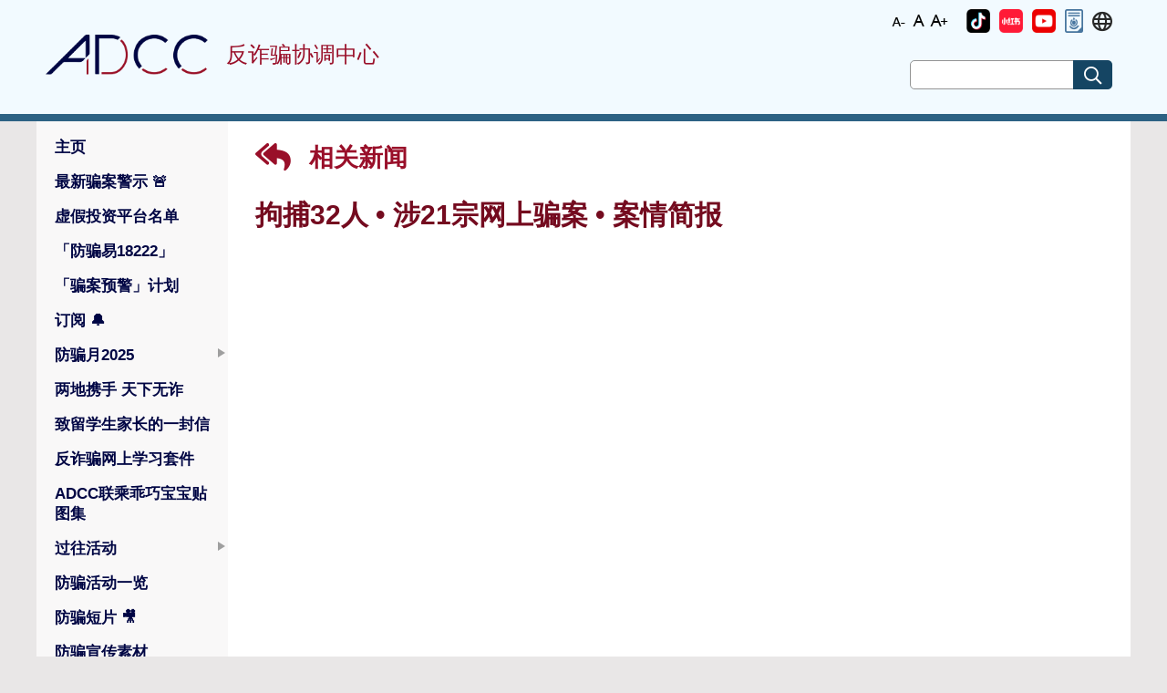

--- FILE ---
content_type: text/html; charset=UTF-8
request_url: https://www.adcc.gov.hk/zh-cn/news-detail/news-1455110618827046914.html
body_size: 21077
content:
<!DOCTYPE html>
<html xmlns="http://www.w3.org/1999/xhtml" xml:lang="zh-cn" lang="zh-cn">

<head id="headId">
  <title>拘捕32人 • 涉21宗网上骗案 • 案情简报 | 相关新闻 | 反诈骗协调中心 (ADCC)</title>
 <meta http-equiv="Content-Type" content="application/xml+xhtml; charset=UTF-8" />
 <meta charset="utf-8" />
 <meta http-equiv="X-UA-Compatible" content="IE=edge" />
 <meta name="viewport" content="user-scalable=yes, width=device-width, initial-scale=1.0, maximum-scale=2.0" />
 <meta name="apple-mobile-web-app-capable" content="yes" />

 <link rel="shortcut icon" type="image/png" href="/image/favicon.png" />
 <link rel="apple-touch-icon" href="/image/favicon.png" />
 <link rel="android-touch-icon" href="/image/favicon.png" />

 <link rel="stylesheet" type="text/css" href="/css/_vendor/fontawesome-all.min.css" />
 <link rel="stylesheet" type="text/css" href="/css/_vendor/bootstrap.min.css" />
 <link rel="stylesheet" type="text/css" href="/css/_vendor/jquery-ui.min.css" />
 <link rel="stylesheet" type="text/css" href="/css/_vendor/swiper.min.css" />
 <link rel="stylesheet" type="text/css" href="/css/_vendor/fullcalendar.min.css" />
 <link rel="stylesheet" type="text/css" href="/css/website.css" />

 <script type="text/javascript" src="/js/_vendor/jquery-3.5.0.min.js"></script>
 <script type="text/javascript" src="/js/_vendor/bootstrap.bundle.min.js"></script>
 <script type="text/javascript" src="/js/_vendor/jquery-ui.min.js"></script>
 <script type="text/javascript" src="/js/_vendor/jquery.rwdImageMaps.min.js"></script>
 <script type="text/javascript" src="/js/_vendor/swiper.min.js"></script>
 <script type="text/javascript" src="/js/_vendor/fullcalendar.min.js"></script>
 <script type="text/javascript" src="/js/_vendor/moment-with-locales.min.js"></script>
 <script type="text/javascript" src="/js/_vendor/vue.js"></script>
 <script>Vue.config.productionTip = false</script>
 <script type="text/javascript" src="/js/_vendor/vue-router.js"></script>

 <script type="text/javascript" src="/js/ax-function.js"></script>
  <meta name='title' content='拘捕32人 • 涉21宗网上骗案 • 案情简报 | 反诈骗协调中心(ADCC) | 香港警务处'>
  <meta name='description' content='拘捕32人 • 涉21宗网上骗案 • 案情简报 - 反诈骗协调中心(ADCC) - 香港警务处'>
  <meta name='keywords' content='拘捕32人 • 涉21宗网上骗案 • 案情简报 , 反诈骗协调中心(ADCC), 香港警务处'>
  <meta property='og:type' content='website'>
  <meta property='og:title' content='拘捕32人 • 涉21宗网上骗案 • 案情简报 | 反诈骗协调中心(ADCC) | 香港警务处'>
  <meta property='og:description' content='拘捕32人 • 涉21宗网上骗案 • 案情简报 - 反诈骗协调中心(ADCC) - 香港警务处'>
  <meta property='twitter:card' content='summary_large_image'>
  <meta property='twitter:title' content='拘捕32人 • 涉21宗网上骗案 • 案情简报 | 反诈骗协调中心(ADCC) | 香港警务处'>
  <meta property='twitter:description' content='拘捕32人 • 涉21宗网上骗案 • 案情简报 - 反诈骗协调中心(ADCC) - 香港警务处'>

</head>

<body ng-controller="bodyController" class="zh-hk main-body">
<a href="#homeLink" id="openMobileMenu" class="mobile-menu-trigger-label" onclick="$('#mobile-menu-trigger').click();" title="open or close mobile menu"></a>
  <input class="mobile-menu-trigger" type="checkbox" id="mobile-menu-trigger" name="mobile-menu-trigger"/>
  <div class="body-div">
    <div class="_header-container"  id="header-container">
      <div class="_trm">
        <div class="_inner">
          <a class="_search" href="javascript:void(0)" title="搜索网站" tabindex="0" role="button"><em class="far fa-search"></em></a>
          <div class="_aaa">
            <ul>
              <li class="_aaa-s">
                <a href="javascript:void(0)" title="字体小">
                  <img src="/image/font_s.png" alt="字体小"/>
                </a>
              </li>
              <li class="_aaa-m">
                <a href="javascript:void(0)" title="字体中">
                  <img src="/image/font_m.png" alt="字体中"/>
                </a>
              </li>
              <li class="_aaa-l">
                <a href="javascript:void(0)" title="字体大">
                  <img src="/image/font_l.png" alt="字体大"/>
                </a>
              </li>
            </ul>
          </div>
<!--          <a class="_zh-cn" href="javascript:_changeLang('en-hk')">Eng</a>-->
<!--          <a class="_zh-hk" href="javascript:_changeLang('zh-hk')">繁體</a>-->

          <!-- 任意数量 icon 动态渲染 -->
          <div
                  class="_single-icon"
                  v-for="(iconName, index) in iconOrder"
                  :key="iconName"
                  :class="getIconClass(index)"
          >
            <a :href="getIconUrl(index)" target="_blank" tabindex="0" role="button">
              <img
                      class="_img"
                      :src="getIconSrc(index)"
                      :alt="getIconText(index)"
                      :title="getIconText(index)"
              >
            </a>
          </div>


          <div class="_lang">
            <ul class="_icon">
              <li><a href="javascript:void(0)" onclick="$('#langMenu').toggle()" title="语言"><em title="语言" class="far fa-globe"></em></a>
                <ul id="langMenu">
                  <li><a class="_en-hk" href="javascript:_changeLang('en-hk')" tabindex="0" role="button">Eng</a></li>
                  <li><a class="_zh-hk" href="javascript:_changeLang('zh-hk')" tabindex="0" role="button">繁體</a></li>
                </ul>
              </li>
            </ul>
          </div>
        </div>
      </div>
      <div class="_header">
        <div class="logo">
          <a href="javascript:homeMethod()" title="反诈骗协调中心">
            <img src="/image/logo.png" alt="反诈骗协调中心" />
          </a>
        </div>
        <div class="_title">反诈骗协调中心</div>
        <div class="_search-bar" role="search">
          <label for="searchWebsiteAtHeader">搜索网站</label>
          <input class="_input-text" type="text" id="searchWebsiteAtHeader" name="searchText" />
          <button class="_button" title="搜索网站"><em class="far fa-search"></em></button>
        </div>
      </div>
    </div>
    <script>
      function homeMethod() {
        window.location.href=window.location.protocol+"//"+window.location.host+'/zh-cn/home.html';
      }
      new Vue({
        el: '#header-container',
        data: {
          icons: {},          // 动态存储所有图标数据
          iconOrder: [],      // 控制图标显示顺序
          languageType: 'zh-cn'
        },
        components: {},
        methods: {
          getIconClass: function(index) {
            if (this.iconOrder.length > index) {
              const iconName = this.iconOrder[index];
              // 根据图标名称生成CSS类名
              const className = '_' + iconName.toLowerCase().replace(/\s+/g, '-');
              return className;
            }
            return '';
          },
          getIconText: function(index) {
            if (this.iconOrder.length > index) {
              const iconName = this.iconOrder[index];
              const iconData = this.icons[iconName];
              return iconData ? (iconData.name || iconName) : '';
            }
            return '';
          },
          getIconUrl: function(index) {
            if (this.iconOrder.length > index) {
              const iconName = this.iconOrder[index];
              const iconData = this.icons[iconName];
              return iconData && iconData.publishUrl ? iconData.publishUrl : '#';
            }
            return '#';
          },
          getIconSrc: function(index) {
            if (this.iconOrder.length > index) {
              const iconName = this.iconOrder[index];
              const iconData = this.icons[iconName];
              if (iconData && iconData.fileName) {
                const baseUrl = '/' + this.languageType + '/image/';
                return baseUrl + iconData.fileName;
              }
            }
            return '';
          }
        },
        mounted: function () {
        },
        created: function () {
          $.ajaxSettings.async = false;
          $.getJSON(
                  '/data/homeImageIcon.json',
                  function (_data) {
                    var data = _data.homeImageIcon;
                    data.forEach(e => {
                      if (e.type === 'Schi') {
                        // 动态添加图标数据到icons对象中
                        this.icons[e.name] = e;
                        // 按顺序记录图标名称
                        this.iconOrder.push(e.name);
                      }
                    });
                  }.bind(this)
          );
        },
      })
    </script>

<div class="_content-container" role="main">
  <div class="_content">
<div class="_main-menu" id="main-menu">
    <div class="_header">
        <label class="icon-menu" tabindex="0" role="button"><em class="far fa-bars"></em>Expand Mobile Menu</label>
        <label class="icon-close" tabindex="0" role="button"><em class="far fa-times"></em>Collapse Mobile Menu</label>
    </div>
    <div class="_content" role="navigaton">
        <a href="#openMobileMenu" id="closeMobileMenu" class="mobile-menu-trigger-label" onclick="$('#mobile-menu-trigger').click();" title="open or close mobile menu"></a>
        <ul>
                        <li id="menu-home">
                    <a href="javascript:_menuAction('home')" id="homeLink" tabindex="0" role="button">主页</a>
            </li>
            <li id="menu-alerts">
                    <a href="javascript:_menuAction('alerts')"  tabindex="0" role="button">最新骗案警示<span> &#x1F6A8;</span></a>
            </li>
            <li id="menu-虛假投資平台名單-(chinese-version-only)">
                    <a href="javascript:_menuAction('虛假投資平台名單-(chinese-version-only)')"  tabindex="0" role="button">虚假投资平台名单</a>
            </li>
            <li id="menu-contact-us">
                    <a href="javascript:_menuAction('contact-us')"  tabindex="0" role="button">「防骗易18222」</a>
            </li>
            <li id="menu-anti-deception-coordination-centre-to-enhance-scam-intervention-through-sms-communications">
                    <a href="javascript:_menuAction('anti-deception-coordination-centre-to-enhance-scam-intervention-through-sms-communications')"  tabindex="0" role="button">「骗案预警」计划</a>
            </li>
            <li id="menu-subscribe">
                    <a href="javascript:_menuAction('subscribe')"  tabindex="0" role="button">订阅 <span> &#x1F514;</span></a>
            </li>
            <li id="menu-anti-deception-month-2025" class="_has-child" >
                    <a href="javascript:void(0)">防骗月2025</a>
                    <ul>
                            <li id="menu--introduction-&-the-little-grape-&-quby-themed-promotional-truck">
                                <a href="javascript:_menuAction('-introduction-&-the-little-grape-&-quby-themed-promotional-truck')" tabindex="0" role="button">简介及提子乖巧宝宝主题宣传车</a>
                            </li>
                            <li id="menu-university-anti-scam-series">
                                <a href="javascript:_menuAction('university-anti-scam-series')" tabindex="0" role="button">大学防骗系列</a>
                            </li>
                            <li id="menu-quby-anti-scam-campaign">
                                <a href="javascript:_menuAction('quby-anti-scam-campaign')" tabindex="0" role="button">乖巧宝宝反诈推广</a>
                            </li>
                    </ul>
            </li>
            <li id="menu-mainland-hong-kong-joint-anti-scam-initiative">
                    <a href="javascript:_menuAction('mainland-hong-kong-joint-anti-scam-initiative')"  tabindex="0" role="button">两地携手 天下无诈</a>
            </li>
            <li id="menu-騙洞大逃脫-(chinese-version-only)">
                    <a href="javascript:_menuAction('騙洞大逃脫-(chinese-version-only)')"  tabindex="0" role="button">致留学生家长的一封信</a>
            </li>
            <li id="menu-anti-scam-online-learning-package">
                    <a href="javascript:_menuAction('anti-scam-online-learning-package')"  tabindex="0" role="button">反诈骗网上学习套件</a>
            </li>
            <li id="menu-adcc聯乘乖巧寶寶表情包(chinese-version-only)">
                    <a href="javascript:_menuAction('adcc聯乘乖巧寶寶表情包(chinese-version-only)')"  tabindex="0" role="button">ADCC联乘乖巧宝宝贴图集</a>
            </li>
            <li id="menu-previous-events" class="_has-child" >
                    <a href="javascript:void(0)">过往活动</a>
                    <ul>
                            <li id="menu-promotional-truck">
                                <a href="javascript:_menuAction('promotional-truck')" tabindex="0" role="button">防骗宣传车</a>
                            </li>
                            <li id="menu-hkpf-holds-recognition-ceremony-to-commend-banks-and-their-staff-for-making-joint-efforts-to-combat-scams">
                                <a href="javascript:_menuAction('hkpf-holds-recognition-ceremony-to-commend-banks-and-their-staff-for-making-joint-efforts-to-combat-scams')" tabindex="0" role="button">杰出银行员工嘉许典礼</a>
                            </li>
                    </ul>
            </li>
            <li id="menu-event">
                    <a href="javascript:_menuAction('event')"  tabindex="0" role="button">防骗活动一览</a>
            </li>
            <li id="menu-videos">
                    <a href="javascript:_menuAction('videos')"  tabindex="0" role="button">防骗短片 <span> &#x1F3A5;</span></a>
            </li>
            <li id="menu-anti-scam-publicity-material">
                    <a href="javascript:_menuAction('anti-scam-publicity-material')"  tabindex="0" role="button">防骗宣传素材</a>
            </li>
            <li id="menu-related-news">
                    <a href="javascript:_menuAction('related-news')"  tabindex="0" role="button">相关新闻</a>
            </li>
            <li id="menu-statistic">
                    <a href="javascript:_menuAction('statistic')"  tabindex="0" role="button">骗案統計數字</a>
            </li>
            <li id="menu-report">
                    <a href="javascript:_menuAction('report')"  tabindex="0" role="button">举报骗案</a>
            </li>
            <li id="menu-about-us">
                    <a href="javascript:_menuAction('about-us')"  tabindex="0" role="button">关于我们</a>
            </li>
            <li id="menu-useful-links">
                    <a href="javascript:_menuAction('useful-links')"  tabindex="0" role="button">社交平台及有用连结</a>
            </li>

        </ul>
    </div>
    <script>
        _initMainMenu('main-menu')
    </script>
</div>
    <div class="_content-view" id="addccApp">
      <a href="javascript:void(0)" style="display: block" tabindex="0" role="button" class="_page-title _back-title" onclick="javascript:_menuAction('related-news')">
        <em class="fa fa-reply-all _back-button"></em>
        相关新闻
      </a>
        <h1 class="_content-title">
          <span style="margin-right: 10px;">拘捕32人 • 涉21宗网上骗案 • 案情简报</span>
          <span style="color: black;font-size:20px;display: inline-block;"></span>
        </h1>
        <div class="fr-view"><html>
 <head></head>
 <body>
  <div class="_news-detail">
   <div>
    <iframe class="_fb-post-iframe" src="https://www.facebook.com/plugins/video.php?height=314&amp;href=https://www.facebook.com/HongKongPoliceForce/videos/843447006323071//&amp;show_text=true&amp;width=560" title="Facebook" style="border: none; overflow: hidden;" scrolling="no" allowfullscreen="true" width="560" height="429" frameborder="0"></iframe>&nbsp;
   </div>
  </div>
 </body>
</html></div>

    </div>
  </div>
</div>
<script>
_hlMenu('related-news');
function getImg () {
  var alerts = []
  $.getJSON(
          '../../data/news.json',
          function (_data) {
            alerts = _data.Alerts
          }.bind(this)
  )
  var path = window.location.pathname
  path = path.match(/news-(\S*).html/)[1];
  var data = alerts.filter(function (item) {
    return item.id == path;
  })
  if ((data['thumbnail'] != undefined)) {
    return window.location.protocol+"//"+window.location.host+'/image/news/' + data['thumbnail'][this.getLangCode()];
  }else {
    return window.location.protocol+"//"+window.location.host+"/image/adcc_logo.png";
  }
}
window.onload = function(){
  var frameMeta = document.createElement("meta");
  frameMeta.setAttribute("property","og:url")
  frameMeta.content = window.location.href;
  var imageMeta = document.createElement("meta");
  imageMeta.setAttribute("property","og:image")
  imageMeta.content = getImg();
  var twitterUrl = document.createElement("meta");
  twitterUrl.setAttribute("property","twitter:url")
  twitterUrl.content = window.location.href;
  var twitterImage = document.createElement("meta");
  twitterImage.setAttribute("property","twitter:image")
  twitterImage.content = getImg();
  var headFa = document.getElementById("headId");
  headFa .appendChild(frameMeta);
  headFa .appendChild(imageMeta);
  headFa .appendChild(twitterUrl);
  headFa .appendChild(twitterImage);
  $("div[class=_content-view] img").each(function() {
    $(this).css("cssText", "max-width: 100% !important;");
  });
  $("div[class=_content-view] iframe").each(function() {
      var width=$(this).width();
      var clientWidth=document.body.clientWidth;
      if (width<clientWidth){
          $(this).attr('width', (width/clientWidth)*100 + "%")
      }else {
          $(this).attr('width',  "100%")
      }
  });
}
</script>
<div class="_footer-container">
  <div class="_footer">
    <div class="_links">
      <ul>
                <li><a href="javascript:_menuAction('important-notices')">Important Notices</a></li>
        <li><a href="javascript:_menuAction('privacy-policy')">Privacy Policy</a></li>
        <li><a href="javascript:_menuAction('sitemap')">Sitemap</a></li>
        <li><a href="javascript:_menuAction('useful-links')">Useful Links</a></li>
    </ul>
  </div>
  <div class="_icons-cont">
    <div class="_subscribe">
      <button class="_button" onclick="_mAction('subscribe')" title="Subscribe">
        <img src="/image/subscribe.png">
      </button>
    </div>
    <div class="_icons">
      <ul>
        <li v-for="item in Icons" :key="item.name">
          <a :href="item.publishUrl" target="_blank" :title="item.name">
            <img :src=" '/'+ languageType+'/image/'+item.fileName" :alt="item.name" />
          </a>
        </li>
      </ul>
    </div>
    <div class="_last-update">Last Revision: Jan 2026</div>
  </div>
  <div class="_web-access">
    <a class="_wcag" href="http://www.w3.org/WAI/WCAG2AA-Conformance"
       title="Level Double-A conformance, W3C WAI Web Content Accessibility Guidelines 2.0" target="_blank"><img
            src="../image/wcag2.1AA-v.png"
            alt="Level Double-A conformance, W3C WAI Web Content Accessibility Guidelines 2.0"></a>
    <a class="_gold-logo"
       href="https://www.ogcio.gov.hk/en/our_work/community/web_mobileapp_accessibility/nurturing_expertise/recognition_scheme/index.html"
       title="Web Accessibility Recognition Scheme" target="_blank"><img src="../image/gold_logo.png"
                                                                         alt="Web Accessibility Recognition Scheme"></a>
  </div>
</div>
</div>
<!-- 移除多余的 </div> 和 </body> 标签 -->

<script>
  new Vue({
    el: "._icons",
    data: {
      rawIcons: [],
      languageType: 'zh-cn'
    },
    computed: {
      Icons() {
        return this.rawIcons.filter(item => item.type === 'Schi');
      }
    },
    created() {
      $.ajaxSettings.async = false;
      $.getJSON(
              '/data/homeImageFooter.json',
              function (_data) {
                this.rawIcons = _data.homeImageFooter;
              }.bind(this)
      )
    }
  });
</script>
</html>


--- FILE ---
content_type: application/javascript
request_url: https://www.adcc.gov.hk/js/_vendor/vue-router.js
body_size: 21318
content:
/*!
  * vue-router v3.4.9
  * (c) 2020 Evan You
  * @license MIT
  */
(function (global, factory) {
  typeof exports === 'object' && typeof module !== 'undefined' ? module.exports = factory() :
  typeof define === 'function' && define.amd ? define(factory) :
  (global = global || self, global.VueRouter = factory());
}(this, function () { 'use strict';

  /*  */

  function assert (condition, message) {
    if (!condition) {
      throw new Error(("[vue-router] " + message))
    }
  }

  function warn (condition, message) {
    if ( !condition) {
      typeof console !== 'undefined' && console.warn(("[vue-router] " + message));
    }
  }

  function extend (a, b) {
    for (var key in b) {
      a[key] = b[key];
    }
    return a
  }

  /*  */

  var encodeReserveRE = /[!'()*]/g;
  var encodeReserveReplacer = function (c) { return '%' + c.charCodeAt(0).toString(16); };
  var commaRE = /%2C/g;

  // fixed encodeURIComponent which is more conformant to RFC3986:
  // - escapes [!'()*]
  // - preserve commas
  var encode = function (str) { return encodeURIComponent(str)
      .replace(encodeReserveRE, encodeReserveReplacer)
      .replace(commaRE, ','); };

  function decode (str) {
    try {
      return decodeURIComponent(str)
    } catch (err) {
      {
        warn(false, ("Error decoding \"" + str + "\". Leaving it intact."));
      }
    }
    return str
  }

  function resolveQuery (
    query,
    extraQuery,
    _parseQuery
  ) {
    if ( extraQuery === void 0 ) extraQuery = {};

    var parse = _parseQuery || parseQuery;
    var parsedQuery;
    try {
      parsedQuery = parse(query || '');
    } catch (e) {
       warn(false, e.message);
      parsedQuery = {};
    }
    for (var key in extraQuery) {
      var value = extraQuery[key];
      parsedQuery[key] = Array.isArray(value)
        ? value.map(castQueryParamValue)
        : castQueryParamValue(value);
    }
    return parsedQuery
  }

  var castQueryParamValue = function (value) { return (value == null || typeof value === 'object' ? value : String(value)); };

  function parseQuery (query) {
    var res = {};

    query = query.trim().replace(/^(\?|#|&)/, '');

    if (!query) {
      return res
    }

    query.split('&').forEach(function (param) {
      var parts = param.replace(/\+/g, ' ').split('=');
      var key = decode(parts.shift());
      var val = parts.length > 0 ? decode(parts.join('=')) : null;

      if (res[key] === undefined) {
        res[key] = val;
      } else if (Array.isArray(res[key])) {
        res[key].push(val);
      } else {
        res[key] = [res[key], val];
      }
    });

    return res
  }

  function stringifyQuery (obj) {
    var res = obj
      ? Object.keys(obj)
        .map(function (key) {
          var val = obj[key];

          if (val === undefined) {
            return ''
          }

          if (val === null) {
            return encode(key)
          }

          if (Array.isArray(val)) {
            var result = [];
            val.forEach(function (val2) {
              if (val2 === undefined) {
                return
              }
              if (val2 === null) {
                result.push(encode(key));
              } else {
                result.push(encode(key) + '=' + encode(val2));
              }
            });
            return result.join('&')
          }

          return encode(key) + '=' + encode(val)
        })
        .filter(function (x) { return x.length > 0; })
        .join('&')
      : null;
    return res ? ("?" + res) : ''
  }

  /*  */

  var trailingSlashRE = /\/?$/;

  function createRoute (
    record,
    location,
    redirectedFrom,
    router
  ) {
    var stringifyQuery = router && router.options.stringifyQuery;

    var query = location.query || {};
    try {
      query = clone(query);
    } catch (e) {}

    var route = {
      name: location.name || (record && record.name),
      meta: (record && record.meta) || {},
      path: location.path || '/',
      hash: location.hash || '',
      query: query,
      params: location.params || {},
      fullPath: getFullPath(location, stringifyQuery),
      matched: record ? formatMatch(record) : []
    };
    if (redirectedFrom) {
      route.redirectedFrom = getFullPath(redirectedFrom, stringifyQuery);
    }
    return Object.freeze(route)
  }

  function clone (value) {
    if (Array.isArray(value)) {
      return value.map(clone)
    } else if (value && typeof value === 'object') {
      var res = {};
      for (var key in value) {
        res[key] = clone(value[key]);
      }
      return res
    } else {
      return value
    }
  }

  // the starting route that represents the initial state
  var START = createRoute(null, {
    path: '/'
  });

  function formatMatch (record) {
    var res = [];
    while (record) {
      res.unshift(record);
      record = record.parent;
    }
    return res
  }

  function getFullPath (
    ref,
    _stringifyQuery
  ) {
    var path = ref.path;
    var query = ref.query; if ( query === void 0 ) query = {};
    var hash = ref.hash; if ( hash === void 0 ) hash = '';

    var stringify = _stringifyQuery || stringifyQuery;
    return (path || '/') + stringify(query) + hash
  }

  function isSameRoute (a, b) {
    if (b === START) {
      return a === b
    } else if (!b) {
      return false
    } else if (a.path && b.path) {
      return (
        a.path.replace(trailingSlashRE, '') === b.path.replace(trailingSlashRE, '') &&
        a.hash === b.hash &&
        isObjectEqual(a.query, b.query)
      )
    } else if (a.name && b.name) {
      return (
        a.name === b.name &&
        a.hash === b.hash &&
        isObjectEqual(a.query, b.query) &&
        isObjectEqual(a.params, b.params)
      )
    } else {
      return false
    }
  }

  function isObjectEqual (a, b) {
    if ( a === void 0 ) a = {};
    if ( b === void 0 ) b = {};

    // handle null value #1566
    if (!a || !b) { return a === b }
    var aKeys = Object.keys(a).sort();
    var bKeys = Object.keys(b).sort();
    if (aKeys.length !== bKeys.length) {
      return false
    }
    return aKeys.every(function (key, i) {
      var aVal = a[key];
      var bKey = bKeys[i];
      if (bKey !== key) { return false }
      var bVal = b[key];
      // query values can be null and undefined
      if (aVal == null || bVal == null) { return aVal === bVal }
      // check nested equality
      if (typeof aVal === 'object' && typeof bVal === 'object') {
        return isObjectEqual(aVal, bVal)
      }
      return String(aVal) === String(bVal)
    })
  }

  function isIncludedRoute (current, target) {
    return (
      current.path.replace(trailingSlashRE, '/').indexOf(
        target.path.replace(trailingSlashRE, '/')
      ) === 0 &&
      (!target.hash || current.hash === target.hash) &&
      queryIncludes(current.query, target.query)
    )
  }

  function queryIncludes (current, target) {
    for (var key in target) {
      if (!(key in current)) {
        return false
      }
    }
    return true
  }

  function handleRouteEntered (route) {
    for (var i = 0; i < route.matched.length; i++) {
      var record = route.matched[i];
      for (var name in record.instances) {
        var instance = record.instances[name];
        var cbs = record.enteredCbs[name];
        if (!instance || !cbs) { continue }
        delete record.enteredCbs[name];
        for (var i$1 = 0; i$1 < cbs.length; i$1++) {
          if (!instance._isBeingDestroyed) { cbs[i$1](instance); }
        }
      }
    }
  }

  var View = {
    name: 'RouterView',
    functional: true,
    props: {
      name: {
        type: String,
        default: 'default'
      }
    },
    render: function render (_, ref) {
      var props = ref.props;
      var children = ref.children;
      var parent = ref.parent;
      var data = ref.data;

      // used by devtools to display a router-view badge
      data.routerView = true;

      // directly use parent context's createElement() function
      // so that components rendered by router-view can resolve named slots
      var h = parent.$createElement;
      var name = props.name;
      var route = parent.$route;
      var cache = parent._routerViewCache || (parent._routerViewCache = {});

      // determine current view depth, also check to see if the tree
      // has been toggled inactive but kept-alive.
      var depth = 0;
      var inactive = false;
      while (parent && parent._routerRoot !== parent) {
        var vnodeData = parent.$vnode ? parent.$vnode.data : {};
        if (vnodeData.routerView) {
          depth++;
        }
        if (vnodeData.keepAlive && parent._directInactive && parent._inactive) {
          inactive = true;
        }
        parent = parent.$parent;
      }
      data.routerViewDepth = depth;

      // render previous view if the tree is inactive and kept-alive
      if (inactive) {
        var cachedData = cache[name];
        var cachedComponent = cachedData && cachedData.component;
        if (cachedComponent) {
          // #2301
          // pass props
          if (cachedData.configProps) {
            fillPropsinData(cachedComponent, data, cachedData.route, cachedData.configProps);
          }
          return h(cachedComponent, data, children)
        } else {
          // render previous empty view
          return h()
        }
      }

      var matched = route.matched[depth];
      var component = matched && matched.components[name];

      // render empty node if no matched route or no config component
      if (!matched || !component) {
        cache[name] = null;
        return h()
      }

      // cache component
      cache[name] = { component: component };

      // attach instance registration hook
      // this will be called in the instance's injected lifecycle hooks
      data.registerRouteInstance = function (vm, val) {
        // val could be undefined for unregistration
        var current = matched.instances[name];
        if (
          (val && current !== vm) ||
          (!val && current === vm)
        ) {
          matched.instances[name] = val;
        }
      }

      // also register instance in prepatch hook
      // in case the same component instance is reused across different routes
      ;(data.hook || (data.hook = {})).prepatch = function (_, vnode) {
        matched.instances[name] = vnode.componentInstance;
      };

      // register instance in init hook
      // in case kept-alive component be actived when routes changed
      data.hook.init = function (vnode) {
        if (vnode.data.keepAlive &&
          vnode.componentInstance &&
          vnode.componentInstance !== matched.instances[name]
        ) {
          matched.instances[name] = vnode.componentInstance;
        }

        // if the route transition has already been confirmed then we weren't
        // able to call the cbs during confirmation as the component was not
        // registered yet, so we call it here.
        handleRouteEntered(route);
      };

      var configProps = matched.props && matched.props[name];
      // save route and configProps in cache
      if (configProps) {
        extend(cache[name], {
          route: route,
          configProps: configProps
        });
        fillPropsinData(component, data, route, configProps);
      }

      return h(component, data, children)
    }
  };

  function fillPropsinData (component, data, route, configProps) {
    // resolve props
    var propsToPass = data.props = resolveProps(route, configProps);
    if (propsToPass) {
      // clone to prevent mutation
      propsToPass = data.props = extend({}, propsToPass);
      // pass non-declared props as attrs
      var attrs = data.attrs = data.attrs || {};
      for (var key in propsToPass) {
        if (!component.props || !(key in component.props)) {
          attrs[key] = propsToPass[key];
          delete propsToPass[key];
        }
      }
    }
  }

  function resolveProps (route, config) {
    switch (typeof config) {
      case 'undefined':
        return
      case 'object':
        return config
      case 'function':
        return config(route)
      case 'boolean':
        return config ? route.params : undefined
      default:
        {
          warn(
            false,
            "props in \"" + (route.path) + "\" is a " + (typeof config) + ", " +
            "expecting an object, function or boolean."
          );
        }
    }
  }

  /*  */

  function resolvePath (
    relative,
    base,
    append
  ) {
    var firstChar = relative.charAt(0);
    if (firstChar === '/') {
      return relative
    }

    if (firstChar === '?' || firstChar === '#') {
      return base + relative
    }

    var stack = base.split('/');

    // remove trailing segment if:
    // - not appending
    // - appending to trailing slash (last segment is empty)
    if (!append || !stack[stack.length - 1]) {
      stack.pop();
    }

    // resolve relative path
    var segments = relative.replace(/^\//, '').split('/');
    for (var i = 0; i < segments.length; i++) {
      var segment = segments[i];
      if (segment === '..') {
        stack.pop();
      } else if (segment !== '.') {
        stack.push(segment);
      }
    }

    // ensure leading slash
    if (stack[0] !== '') {
      stack.unshift('');
    }

    return stack.join('/')
  }

  function parsePath (path) {
    var hash = '';
    var query = '';

    var hashIndex = path.indexOf('#');
    if (hashIndex >= 0) {
      hash = path.slice(hashIndex);
      path = path.slice(0, hashIndex);
    }

    var queryIndex = path.indexOf('?');
    if (queryIndex >= 0) {
      query = path.slice(queryIndex + 1);
      path = path.slice(0, queryIndex);
    }

    return {
      path: path,
      query: query,
      hash: hash
    }
  }

  function cleanPath (path) {
    return path.replace(/\/\//g, '/')
  }

  var isarray = Array.isArray || function (arr) {
    return Object.prototype.toString.call(arr) == '[object Array]';
  };

  /**
   * Expose `pathToRegexp`.
   */
  var pathToRegexp_1 = pathToRegexp;
  var parse_1 = parse;
  var compile_1 = compile;
  var tokensToFunction_1 = tokensToFunction;
  var tokensToRegExp_1 = tokensToRegExp;

  /**
   * The main path matching regexp utility.
   *
   * @type {RegExp}
   */
  var PATH_REGEXP = new RegExp([
    // Match escaped characters that would otherwise appear in future matches.
    // This allows the user to escape special characters that won't transform.
    '(\\\\.)',
    // Match Express-style parameters and un-named parameters with a prefix
    // and optional suffixes. Matches appear as:
    //
    // "/:test(\\d+)?" => ["/", "test", "\d+", undefined, "?", undefined]
    // "/route(\\d+)"  => [undefined, undefined, undefined, "\d+", undefined, undefined]
    // "/*"            => ["/", undefined, undefined, undefined, undefined, "*"]
    '([\\/.])?(?:(?:\\:(\\w+)(?:\\(((?:\\\\.|[^\\\\()])+)\\))?|\\(((?:\\\\.|[^\\\\()])+)\\))([+*?])?|(\\*))'
  ].join('|'), 'g');

  /**
   * Parse a string for the raw tokens.
   *
   * @param  {string}  str
   * @param  {Object=} options
   * @return {!Array}
   */
  function parse (str, options) {
    var tokens = [];
    var key = 0;
    var index = 0;
    var path = '';
    var defaultDelimiter = options && options.delimiter || '/';
    var res;

    while ((res = PATH_REGEXP.exec(str)) != null) {
      var m = res[0];
      var escaped = res[1];
      var offset = res.index;
      path += str.slice(index, offset);
      index = offset + m.length;

      // Ignore already escaped sequences.
      if (escaped) {
        path += escaped[1];
        continue
      }

      var next = str[index];
      var prefix = res[2];
      var name = res[3];
      var capture = res[4];
      var group = res[5];
      var modifier = res[6];
      var asterisk = res[7];

      // Push the current path onto the tokens.
      if (path) {
        tokens.push(path);
        path = '';
      }

      var partial = prefix != null && next != null && next !== prefix;
      var repeat = modifier === '+' || modifier === '*';
      var optional = modifier === '?' || modifier === '*';
      var delimiter = res[2] || defaultDelimiter;
      var pattern = capture || group;

      tokens.push({
        name: name || key++,
        prefix: prefix || '',
        delimiter: delimiter,
        optional: optional,
        repeat: repeat,
        partial: partial,
        asterisk: !!asterisk,
        pattern: pattern ? escapeGroup(pattern) : (asterisk ? '.*' : '[^' + escapeString(delimiter) + ']+?')
      });
    }

    // Match any characters still remaining.
    if (index < str.length) {
      path += str.substr(index);
    }

    // If the path exists, push it onto the end.
    if (path) {
      tokens.push(path);
    }

    return tokens
  }

  /**
   * Compile a string to a template function for the path.
   *
   * @param  {string}             str
   * @param  {Object=}            options
   * @return {!function(Object=, Object=)}
   */
  function compile (str, options) {
    return tokensToFunction(parse(str, options), options)
  }

  /**
   * Prettier encoding of URI path segments.
   *
   * @param  {string}
   * @return {string}
   */
  function encodeURIComponentPretty (str) {
    return encodeURI(str).replace(/[\/?#]/g, function (c) {
      return '%' + c.charCodeAt(0).toString(16).toUpperCase()
    })
  }

  /**
   * Encode the asterisk parameter. Similar to `pretty`, but allows slashes.
   *
   * @param  {string}
   * @return {string}
   */
  function encodeAsterisk (str) {
    return encodeURI(str).replace(/[?#]/g, function (c) {
      return '%' + c.charCodeAt(0).toString(16).toUpperCase()
    })
  }

  /**
   * Expose a method for transforming tokens into the path function.
   */
  function tokensToFunction (tokens, options) {
    // Compile all the tokens into regexps.
    var matches = new Array(tokens.length);

    // Compile all the patterns before compilation.
    for (var i = 0; i < tokens.length; i++) {
      if (typeof tokens[i] === 'object') {
        matches[i] = new RegExp('^(?:' + tokens[i].pattern + ')$', flags(options));
      }
    }

    return function (obj, opts) {
      var path = '';
      var data = obj || {};
      var options = opts || {};
      var encode = options.pretty ? encodeURIComponentPretty : encodeURIComponent;

      for (var i = 0; i < tokens.length; i++) {
        var token = tokens[i];

        if (typeof token === 'string') {
          path += token;

          continue
        }

        var value = data[token.name];
        var segment;

        if (value == null) {
          if (token.optional) {
            // Prepend partial segment prefixes.
            if (token.partial) {
              path += token.prefix;
            }

            continue
          } else {
            throw new TypeError('Expected "' + token.name + '" to be defined')
          }
        }

        if (isarray(value)) {
          if (!token.repeat) {
            throw new TypeError('Expected "' + token.name + '" to not repeat, but received `' + JSON.stringify(value) + '`')
          }

          if (value.length === 0) {
            if (token.optional) {
              continue
            } else {
              throw new TypeError('Expected "' + token.name + '" to not be empty')
            }
          }

          for (var j = 0; j < value.length; j++) {
            segment = encode(value[j]);

            if (!matches[i].test(segment)) {
              throw new TypeError('Expected all "' + token.name + '" to match "' + token.pattern + '", but received `' + JSON.stringify(segment) + '`')
            }

            path += (j === 0 ? token.prefix : token.delimiter) + segment;
          }

          continue
        }

        segment = token.asterisk ? encodeAsterisk(value) : encode(value);

        if (!matches[i].test(segment)) {
          throw new TypeError('Expected "' + token.name + '" to match "' + token.pattern + '", but received "' + segment + '"')
        }

        path += token.prefix + segment;
      }

      return path
    }
  }

  /**
   * Escape a regular expression string.
   *
   * @param  {string} str
   * @return {string}
   */
  function escapeString (str) {
    return str.replace(/([.+*?=^!:${}()[\]|\/\\])/g, '\\$1')
  }

  /**
   * Escape the capturing group by escaping special characters and meaning.
   *
   * @param  {string} group
   * @return {string}
   */
  function escapeGroup (group) {
    return group.replace(/([=!:$\/()])/g, '\\$1')
  }

  /**
   * Attach the keys as a property of the regexp.
   *
   * @param  {!RegExp} re
   * @param  {Array}   keys
   * @return {!RegExp}
   */
  function attachKeys (re, keys) {
    re.keys = keys;
    return re
  }

  /**
   * Get the flags for a regexp from the options.
   *
   * @param  {Object} options
   * @return {string}
   */
  function flags (options) {
    return options && options.sensitive ? '' : 'i'
  }

  /**
   * Pull out keys from a regexp.
   *
   * @param  {!RegExp} path
   * @param  {!Array}  keys
   * @return {!RegExp}
   */
  function regexpToRegexp (path, keys) {
    // Use a negative lookahead to match only capturing groups.
    var groups = path.source.match(/\((?!\?)/g);

    if (groups) {
      for (var i = 0; i < groups.length; i++) {
        keys.push({
          name: i,
          prefix: null,
          delimiter: null,
          optional: false,
          repeat: false,
          partial: false,
          asterisk: false,
          pattern: null
        });
      }
    }

    return attachKeys(path, keys)
  }

  /**
   * Transform an array into a regexp.
   *
   * @param  {!Array}  path
   * @param  {Array}   keys
   * @param  {!Object} options
   * @return {!RegExp}
   */
  function arrayToRegexp (path, keys, options) {
    var parts = [];

    for (var i = 0; i < path.length; i++) {
      parts.push(pathToRegexp(path[i], keys, options).source);
    }

    var regexp = new RegExp('(?:' + parts.join('|') + ')', flags(options));

    return attachKeys(regexp, keys)
  }

  /**
   * Create a path regexp from string input.
   *
   * @param  {string}  path
   * @param  {!Array}  keys
   * @param  {!Object} options
   * @return {!RegExp}
   */
  function stringToRegexp (path, keys, options) {
    return tokensToRegExp(parse(path, options), keys, options)
  }

  /**
   * Expose a function for taking tokens and returning a RegExp.
   *
   * @param  {!Array}          tokens
   * @param  {(Array|Object)=} keys
   * @param  {Object=}         options
   * @return {!RegExp}
   */
  function tokensToRegExp (tokens, keys, options) {
    if (!isarray(keys)) {
      options = /** @type {!Object} */ (keys || options);
      keys = [];
    }

    options = options || {};

    var strict = options.strict;
    var end = options.end !== false;
    var route = '';

    // Iterate over the tokens and create our regexp string.
    for (var i = 0; i < tokens.length; i++) {
      var token = tokens[i];

      if (typeof token === 'string') {
        route += escapeString(token);
      } else {
        var prefix = escapeString(token.prefix);
        var capture = '(?:' + token.pattern + ')';

        keys.push(token);

        if (token.repeat) {
          capture += '(?:' + prefix + capture + ')*';
        }

        if (token.optional) {
          if (!token.partial) {
            capture = '(?:' + prefix + '(' + capture + '))?';
          } else {
            capture = prefix + '(' + capture + ')?';
          }
        } else {
          capture = prefix + '(' + capture + ')';
        }

        route += capture;
      }
    }

    var delimiter = escapeString(options.delimiter || '/');
    var endsWithDelimiter = route.slice(-delimiter.length) === delimiter;

    // In non-strict mode we allow a slash at the end of match. If the path to
    // match already ends with a slash, we remove it for consistency. The slash
    // is valid at the end of a path match, not in the middle. This is important
    // in non-ending mode, where "/test/" shouldn't match "/test//route".
    if (!strict) {
      route = (endsWithDelimiter ? route.slice(0, -delimiter.length) : route) + '(?:' + delimiter + '(?=$))?';
    }

    if (end) {
      route += '$';
    } else {
      // In non-ending mode, we need the capturing groups to match as much as
      // possible by using a positive lookahead to the end or next path segment.
      route += strict && endsWithDelimiter ? '' : '(?=' + delimiter + '|$)';
    }

    return attachKeys(new RegExp('^' + route, flags(options)), keys)
  }

  /**
   * Normalize the given path string, returning a regular expression.
   *
   * An empty array can be passed in for the keys, which will hold the
   * placeholder key descriptions. For example, using `/user/:id`, `keys` will
   * contain `[{ name: 'id', delimiter: '/', optional: false, repeat: false }]`.
   *
   * @param  {(string|RegExp|Array)} path
   * @param  {(Array|Object)=}       keys
   * @param  {Object=}               options
   * @return {!RegExp}
   */
  function pathToRegexp (path, keys, options) {
    if (!isarray(keys)) {
      options = /** @type {!Object} */ (keys || options);
      keys = [];
    }

    options = options || {};

    if (path instanceof RegExp) {
      return regexpToRegexp(path, /** @type {!Array} */ (keys))
    }

    if (isarray(path)) {
      return arrayToRegexp(/** @type {!Array} */ (path), /** @type {!Array} */ (keys), options)
    }

    return stringToRegexp(/** @type {string} */ (path), /** @type {!Array} */ (keys), options)
  }
  pathToRegexp_1.parse = parse_1;
  pathToRegexp_1.compile = compile_1;
  pathToRegexp_1.tokensToFunction = tokensToFunction_1;
  pathToRegexp_1.tokensToRegExp = tokensToRegExp_1;

  /*  */

  // $flow-disable-line
  var regexpCompileCache = Object.create(null);

  function fillParams (
    path,
    params,
    routeMsg
  ) {
    params = params || {};
    try {
      var filler =
        regexpCompileCache[path] ||
        (regexpCompileCache[path] = pathToRegexp_1.compile(path));

      // Fix #2505 resolving asterisk routes { name: 'not-found', params: { pathMatch: '/not-found' }}
      // and fix #3106 so that you can work with location descriptor object having params.pathMatch equal to empty string
      if (typeof params.pathMatch === 'string') { params[0] = params.pathMatch; }

      return filler(params, { pretty: true })
    } catch (e) {
      {
        // Fix #3072 no warn if `pathMatch` is string
        warn(typeof params.pathMatch === 'string', ("missing param for " + routeMsg + ": " + (e.message)));
      }
      return ''
    } finally {
      // delete the 0 if it was added
      delete params[0];
    }
  }

  /*  */

  function normalizeLocation (
    raw,
    current,
    append,
    router
  ) {
    var next = typeof raw === 'string' ? { path: raw } : raw;
    // named target
    if (next._normalized) {
      return next
    } else if (next.name) {
      next = extend({}, raw);
      var params = next.params;
      if (params && typeof params === 'object') {
        next.params = extend({}, params);
      }
      return next
    }

    // relative params
    if (!next.path && next.params && current) {
      next = extend({}, next);
      next._normalized = true;
      var params$1 = extend(extend({}, current.params), next.params);
      if (current.name) {
        next.name = current.name;
        next.params = params$1;
      } else if (current.matched.length) {
        var rawPath = current.matched[current.matched.length - 1].path;
        next.path = fillParams(rawPath, params$1, ("path " + (current.path)));
      } else {
        warn(false, "relative params navigation requires a current route.");
      }
      return next
    }

    var parsedPath = parsePath(next.path || '');
    var basePath = (current && current.path) || '/';
    var path = parsedPath.path
      ? resolvePath(parsedPath.path, basePath, append || next.append)
      : basePath;

    var query = resolveQuery(
      parsedPath.query,
      next.query,
      router && router.options.parseQuery
    );

    var hash = next.hash || parsedPath.hash;
    if (hash && hash.charAt(0) !== '#') {
      hash = "#" + hash;
    }

    return {
      _normalized: true,
      path: path,
      query: query,
      hash: hash
    }
  }

  /*  */

  // work around weird flow bug
  var toTypes = [String, Object];
  var eventTypes = [String, Array];

  var noop = function () {};

  var Link = {
    name: 'RouterLink',
    props: {
      to: {
        type: toTypes,
        required: true
      },
      tag: {
        type: String,
        default: 'a'
      },
      exact: Boolean,
      append: Boolean,
      replace: Boolean,
      activeClass: String,
      exactActiveClass: String,
      ariaCurrentValue: {
        type: String,
        default: 'page'
      },
      event: {
        type: eventTypes,
        default: 'click'
      }
    },
    render: function render (h) {
      var this$1 = this;

      var router = this.$router;
      var current = this.$route;
      var ref = router.resolve(
        this.to,
        current,
        this.append
      );
      var location = ref.location;
      var route = ref.route;
      var href = ref.href;

      var classes = {};
      var globalActiveClass = router.options.linkActiveClass;
      var globalExactActiveClass = router.options.linkExactActiveClass;
      // Support global empty active class
      var activeClassFallback =
        globalActiveClass == null ? 'router-link-active' : globalActiveClass;
      var exactActiveClassFallback =
        globalExactActiveClass == null
          ? 'router-link-exact-active'
          : globalExactActiveClass;
      var activeClass =
        this.activeClass == null ? activeClassFallback : this.activeClass;
      var exactActiveClass =
        this.exactActiveClass == null
          ? exactActiveClassFallback
          : this.exactActiveClass;

      var compareTarget = route.redirectedFrom
        ? createRoute(null, normalizeLocation(route.redirectedFrom), null, router)
        : route;

      classes[exactActiveClass] = isSameRoute(current, compareTarget);
      classes[activeClass] = this.exact
        ? classes[exactActiveClass]
        : isIncludedRoute(current, compareTarget);

      var ariaCurrentValue = classes[exactActiveClass] ? this.ariaCurrentValue : null;

      var handler = function (e) {
        if (guardEvent(e)) {
          if (this$1.replace) {
            router.replace(location, noop);
          } else {
            router.push(location, noop);
          }
        }
      };

      var on = { click: guardEvent };
      if (Array.isArray(this.event)) {
        this.event.forEach(function (e) {
          on[e] = handler;
        });
      } else {
        on[this.event] = handler;
      }

      var data = { class: classes };

      var scopedSlot =
        !this.$scopedSlots.$hasNormal &&
        this.$scopedSlots.default &&
        this.$scopedSlots.default({
          href: href,
          route: route,
          navigate: handler,
          isActive: classes[activeClass],
          isExactActive: classes[exactActiveClass]
        });

      if (scopedSlot) {
        if (scopedSlot.length === 1) {
          return scopedSlot[0]
        } else if (scopedSlot.length > 1 || !scopedSlot.length) {
          {
            warn(
              false,
              ("RouterLink with to=\"" + (this.to) + "\" is trying to use a scoped slot but it didn't provide exactly one child. Wrapping the content with a span element.")
            );
          }
          return scopedSlot.length === 0 ? h() : h('span', {}, scopedSlot)
        }
      }

      if (this.tag === 'a') {
        data.on = on;
        data.attrs = { href: href, 'aria-current': ariaCurrentValue };
      } else {
        // find the first <a> child and apply listener and href
        var a = findAnchor(this.$slots.default);
        if (a) {
          // in case the <a> is a static node
          a.isStatic = false;
          var aData = (a.data = extend({}, a.data));
          aData.on = aData.on || {};
          // transform existing events in both objects into arrays so we can push later
          for (var event in aData.on) {
            var handler$1 = aData.on[event];
            if (event in on) {
              aData.on[event] = Array.isArray(handler$1) ? handler$1 : [handler$1];
            }
          }
          // append new listeners for router-link
          for (var event$1 in on) {
            if (event$1 in aData.on) {
              // on[event] is always a function
              aData.on[event$1].push(on[event$1]);
            } else {
              aData.on[event$1] = handler;
            }
          }

          var aAttrs = (a.data.attrs = extend({}, a.data.attrs));
          aAttrs.href = href;
          aAttrs['aria-current'] = ariaCurrentValue;
        } else {
          // doesn't have <a> child, apply listener to self
          data.on = on;
        }
      }

      return h(this.tag, data, this.$slots.default)
    }
  };

  function guardEvent (e) {
    // don't redirect with control keys
    if (e.metaKey || e.altKey || e.ctrlKey || e.shiftKey) { return }
    // don't redirect when preventDefault called
    if (e.defaultPrevented) { return }
    // don't redirect on right click
    if (e.button !== undefined && e.button !== 0) { return }
    // don't redirect if `target="_blank"`
    if (e.currentTarget && e.currentTarget.getAttribute) {
      var target = e.currentTarget.getAttribute('target');
      if (/\b_blank\b/i.test(target)) { return }
    }
    // this may be a Weex event which doesn't have this method
    if (e.preventDefault) {
      e.preventDefault();
    }
    return true
  }

  function findAnchor (children) {
    if (children) {
      var child;
      for (var i = 0; i < children.length; i++) {
        child = children[i];
        if (child.tag === 'a') {
          return child
        }
        if (child.children && (child = findAnchor(child.children))) {
          return child
        }
      }
    }
  }

  var _Vue;

  function install (Vue) {
    if (install.installed && _Vue === Vue) { return }
    install.installed = true;

    _Vue = Vue;

    var isDef = function (v) { return v !== undefined; };

    var registerInstance = function (vm, callVal) {
      var i = vm.$options._parentVnode;
      if (isDef(i) && isDef(i = i.data) && isDef(i = i.registerRouteInstance)) {
        i(vm, callVal);
      }
    };

    Vue.mixin({
      beforeCreate: function beforeCreate () {
        if (isDef(this.$options.router)) {
          this._routerRoot = this;
          this._router = this.$options.router;
          this._router.init(this);
          Vue.util.defineReactive(this, '_route', this._router.history.current);
        } else {
          this._routerRoot = (this.$parent && this.$parent._routerRoot) || this;
        }
        registerInstance(this, this);
      },
      destroyed: function destroyed () {
        registerInstance(this);
      }
    });

    Object.defineProperty(Vue.prototype, '$router', {
      get: function get () { return this._routerRoot._router }
    });

    Object.defineProperty(Vue.prototype, '$route', {
      get: function get () { return this._routerRoot._route }
    });

    Vue.component('RouterView', View);
    Vue.component('RouterLink', Link);

    var strats = Vue.config.optionMergeStrategies;
    // use the same hook merging strategy for route hooks
    strats.beforeRouteEnter = strats.beforeRouteLeave = strats.beforeRouteUpdate = strats.created;
  }

  /*  */

  var inBrowser = typeof window !== 'undefined';

  /*  */

  function createRouteMap (
    routes,
    oldPathList,
    oldPathMap,
    oldNameMap
  ) {
    // the path list is used to control path matching priority
    var pathList = oldPathList || [];
    // $flow-disable-line
    var pathMap = oldPathMap || Object.create(null);
    // $flow-disable-line
    var nameMap = oldNameMap || Object.create(null);

    routes.forEach(function (route) {
      addRouteRecord(pathList, pathMap, nameMap, route);
    });

    // ensure wildcard routes are always at the end
    for (var i = 0, l = pathList.length; i < l; i++) {
      if (pathList[i] === '*') {
        pathList.push(pathList.splice(i, 1)[0]);
        l--;
        i--;
      }
    }

    {
      // warn if routes do not include leading slashes
      var found = pathList
      // check for missing leading slash
        .filter(function (path) { return path && path.charAt(0) !== '*' && path.charAt(0) !== '/'; });

      if (found.length > 0) {
        var pathNames = found.map(function (path) { return ("- " + path); }).join('\n');
        warn(false, ("Non-nested routes must include a leading slash character. Fix the following routes: \n" + pathNames));
      }
    }

    return {
      pathList: pathList,
      pathMap: pathMap,
      nameMap: nameMap
    }
  }

  function addRouteRecord (
    pathList,
    pathMap,
    nameMap,
    route,
    parent,
    matchAs
  ) {
    var path = route.path;
    var name = route.name;
    {
      assert(path != null, "\"path\" is required in a route configuration.");
      assert(
        typeof route.component !== 'string',
        "route config \"component\" for path: " + (String(
          path || name
        )) + " cannot be a " + "string id. Use an actual component instead."
      );

      warn(
        // eslint-disable-next-line no-control-regex
        !/[^\u0000-\u007F]+/.test(path),
        "Route with path \"" + path + "\" contains unencoded characters, make sure " +
          "your path is correctly encoded before passing it to the router. Use " +
          "encodeURI to encode static segments of your path."
      );
    }

    var pathToRegexpOptions =
      route.pathToRegexpOptions || {};
    var normalizedPath = normalizePath(path, parent, pathToRegexpOptions.strict);

    if (typeof route.caseSensitive === 'boolean') {
      pathToRegexpOptions.sensitive = route.caseSensitive;
    }

    var record = {
      path: normalizedPath,
      regex: compileRouteRegex(normalizedPath, pathToRegexpOptions),
      components: route.components || { default: route.component },
      instances: {},
      enteredCbs: {},
      name: name,
      parent: parent,
      matchAs: matchAs,
      redirect: route.redirect,
      beforeEnter: route.beforeEnter,
      meta: route.meta || {},
      props:
        route.props == null
          ? {}
          : route.components
            ? route.props
            : { default: route.props }
    };

    if (route.children) {
      // Warn if route is named, does not redirect and has a default child route.
      // If users navigate to this route by name, the default child will
      // not be rendered (GH Issue #629)
      {
        if (
          route.name &&
          !route.redirect &&
          route.children.some(function (child) { return /^\/?$/.test(child.path); })
        ) {
          warn(
            false,
            "Named Route '" + (route.name) + "' has a default child route. " +
              "When navigating to this named route (:to=\"{name: '" + (route.name) + "'\"), " +
              "the default child route will not be rendered. Remove the name from " +
              "this route and use the name of the default child route for named " +
              "links instead."
          );
        }
      }
      route.children.forEach(function (child) {
        var childMatchAs = matchAs
          ? cleanPath((matchAs + "/" + (child.path)))
          : undefined;
        addRouteRecord(pathList, pathMap, nameMap, child, record, childMatchAs);
      });
    }

    if (!pathMap[record.path]) {
      pathList.push(record.path);
      pathMap[record.path] = record;
    }

    if (route.alias !== undefined) {
      var aliases = Array.isArray(route.alias) ? route.alias : [route.alias];
      for (var i = 0; i < aliases.length; ++i) {
        var alias = aliases[i];
        if ( alias === path) {
          warn(
            false,
            ("Found an alias with the same value as the path: \"" + path + "\". You have to remove that alias. It will be ignored in development.")
          );
          // skip in dev to make it work
          continue
        }

        var aliasRoute = {
          path: alias,
          children: route.children
        };
        addRouteRecord(
          pathList,
          pathMap,
          nameMap,
          aliasRoute,
          parent,
          record.path || '/' // matchAs
        );
      }
    }

    if (name) {
      if (!nameMap[name]) {
        nameMap[name] = record;
      } else if ( !matchAs) {
        warn(
          false,
          "Duplicate named routes definition: " +
            "{ name: \"" + name + "\", path: \"" + (record.path) + "\" }"
        );
      }
    }
  }

  function compileRouteRegex (
    path,
    pathToRegexpOptions
  ) {
    var regex = pathToRegexp_1(path, [], pathToRegexpOptions);
    {
      var keys = Object.create(null);
      regex.keys.forEach(function (key) {
        warn(
          !keys[key.name],
          ("Duplicate param keys in route with path: \"" + path + "\"")
        );
        keys[key.name] = true;
      });
    }
    return regex
  }

  function normalizePath (
    path,
    parent,
    strict
  ) {
    if (!strict) { path = path.replace(/\/$/, ''); }
    if (path[0] === '/') { return path }
    if (parent == null) { return path }
    return cleanPath(((parent.path) + "/" + path))
  }

  /*  */



  function createMatcher (
    routes,
    router
  ) {
    var ref = createRouteMap(routes);
    var pathList = ref.pathList;
    var pathMap = ref.pathMap;
    var nameMap = ref.nameMap;

    function addRoutes (routes) {
      createRouteMap(routes, pathList, pathMap, nameMap);
    }

    function match (
      raw,
      currentRoute,
      redirectedFrom
    ) {
      var location = normalizeLocation(raw, currentRoute, false, router);
      var name = location.name;

      if (name) {
        var record = nameMap[name];
        {
          warn(record, ("Route with name '" + name + "' does not exist"));
        }
        if (!record) { return _createRoute(null, location) }
        var paramNames = record.regex.keys
          .filter(function (key) { return !key.optional; })
          .map(function (key) { return key.name; });

        if (typeof location.params !== 'object') {
          location.params = {};
        }

        if (currentRoute && typeof currentRoute.params === 'object') {
          for (var key in currentRoute.params) {
            if (!(key in location.params) && paramNames.indexOf(key) > -1) {
              location.params[key] = currentRoute.params[key];
            }
          }
        }

        location.path = fillParams(record.path, location.params, ("named route \"" + name + "\""));
        return _createRoute(record, location, redirectedFrom)
      } else if (location.path) {
        location.params = {};
        for (var i = 0; i < pathList.length; i++) {
          var path = pathList[i];
          var record$1 = pathMap[path];
          if (matchRoute(record$1.regex, location.path, location.params)) {
            return _createRoute(record$1, location, redirectedFrom)
          }
        }
      }
      // no match
      return _createRoute(null, location)
    }

    function redirect (
      record,
      location
    ) {
      var originalRedirect = record.redirect;
      var redirect = typeof originalRedirect === 'function'
        ? originalRedirect(createRoute(record, location, null, router))
        : originalRedirect;

      if (typeof redirect === 'string') {
        redirect = { path: redirect };
      }

      if (!redirect || typeof redirect !== 'object') {
        {
          warn(
            false, ("invalid redirect option: " + (JSON.stringify(redirect)))
          );
        }
        return _createRoute(null, location)
      }

      var re = redirect;
      var name = re.name;
      var path = re.path;
      var query = location.query;
      var hash = location.hash;
      var params = location.params;
      query = re.hasOwnProperty('query') ? re.query : query;
      hash = re.hasOwnProperty('hash') ? re.hash : hash;
      params = re.hasOwnProperty('params') ? re.params : params;

      if (name) {
        // resolved named direct
        var targetRecord = nameMap[name];
        {
          assert(targetRecord, ("redirect failed: named route \"" + name + "\" not found."));
        }
        return match({
          _normalized: true,
          name: name,
          query: query,
          hash: hash,
          params: params
        }, undefined, location)
      } else if (path) {
        // 1. resolve relative redirect
        var rawPath = resolveRecordPath(path, record);
        // 2. resolve params
        var resolvedPath = fillParams(rawPath, params, ("redirect route with path \"" + rawPath + "\""));
        // 3. rematch with existing query and hash
        return match({
          _normalized: true,
          path: resolvedPath,
          query: query,
          hash: hash
        }, undefined, location)
      } else {
        {
          warn(false, ("invalid redirect option: " + (JSON.stringify(redirect))));
        }
        return _createRoute(null, location)
      }
    }

    function alias (
      record,
      location,
      matchAs
    ) {
      var aliasedPath = fillParams(matchAs, location.params, ("aliased route with path \"" + matchAs + "\""));
      var aliasedMatch = match({
        _normalized: true,
        path: aliasedPath
      });
      if (aliasedMatch) {
        var matched = aliasedMatch.matched;
        var aliasedRecord = matched[matched.length - 1];
        location.params = aliasedMatch.params;
        return _createRoute(aliasedRecord, location)
      }
      return _createRoute(null, location)
    }

    function _createRoute (
      record,
      location,
      redirectedFrom
    ) {
      if (record && record.redirect) {
        return redirect(record, redirectedFrom || location)
      }
      if (record && record.matchAs) {
        return alias(record, location, record.matchAs)
      }
      return createRoute(record, location, redirectedFrom, router)
    }

    return {
      match: match,
      addRoutes: addRoutes
    }
  }

  function matchRoute (
    regex,
    path,
    params
  ) {
    var m = path.match(regex);

    if (!m) {
      return false
    } else if (!params) {
      return true
    }

    for (var i = 1, len = m.length; i < len; ++i) {
      var key = regex.keys[i - 1];
      if (key) {
        // Fix #1994: using * with props: true generates a param named 0
        params[key.name || 'pathMatch'] = typeof m[i] === 'string' ? decode(m[i]) : m[i];
      }
    }

    return true
  }

  function resolveRecordPath (path, record) {
    return resolvePath(path, record.parent ? record.parent.path : '/', true)
  }

  /*  */

  // use User Timing api (if present) for more accurate key precision
  var Time =
    inBrowser && window.performance && window.performance.now
      ? window.performance
      : Date;

  function genStateKey () {
    return Time.now().toFixed(3)
  }

  var _key = genStateKey();

  function getStateKey () {
    return _key
  }

  function setStateKey (key) {
    return (_key = key)
  }

  /*  */

  var positionStore = Object.create(null);

  function setupScroll () {
    // Prevent browser scroll behavior on History popstate
    if ('scrollRestoration' in window.history) {
      window.history.scrollRestoration = 'manual';
    }
    // Fix for #1585 for Firefox
    // Fix for #2195 Add optional third attribute to workaround a bug in safari https://bugs.webkit.org/show_bug.cgi?id=182678
    // Fix for #2774 Support for apps loaded from Windows file shares not mapped to network drives: replaced location.origin with
    // window.location.protocol + '//' + window.location.host
    // location.host contains the port and location.hostname doesn't
    var protocolAndPath = window.location.protocol + '//' + window.location.host;
    var absolutePath = window.location.href.replace(protocolAndPath, '');
    // preserve existing history state as it could be overriden by the user
    var stateCopy = extend({}, window.history.state);
    stateCopy.key = getStateKey();
    window.history.replaceState(stateCopy, '', absolutePath);
    window.addEventListener('popstate', handlePopState);
    return function () {
      window.removeEventListener('popstate', handlePopState);
    }
  }

  function handleScroll (
    router,
    to,
    from,
    isPop
  ) {
    if (!router.app) {
      return
    }

    var behavior = router.options.scrollBehavior;
    if (!behavior) {
      return
    }

    {
      assert(typeof behavior === 'function', "scrollBehavior must be a function");
    }

    // wait until re-render finishes before scrolling
    router.app.$nextTick(function () {
      var position = getScrollPosition();
      var shouldScroll = behavior.call(
        router,
        to,
        from,
        isPop ? position : null
      );

      if (!shouldScroll) {
        return
      }

      if (typeof shouldScroll.then === 'function') {
        shouldScroll
          .then(function (shouldScroll) {
            scrollToPosition((shouldScroll), position);
          })
          .catch(function (err) {
            {
              assert(false, err.toString());
            }
          });
      } else {
        scrollToPosition(shouldScroll, position);
      }
    });
  }

  function saveScrollPosition () {
    var key = getStateKey();
    if (key) {
      positionStore[key] = {
        x: window.pageXOffset,
        y: window.pageYOffset
      };
    }
  }

  function handlePopState (e) {
    saveScrollPosition();
    if (e.state && e.state.key) {
      setStateKey(e.state.key);
    }
  }

  function getScrollPosition () {
    var key = getStateKey();
    if (key) {
      return positionStore[key]
    }
  }

  function getElementPosition (el, offset) {
    var docEl = document.documentElement;
    var docRect = docEl.getBoundingClientRect();
    var elRect = el.getBoundingClientRect();
    return {
      x: elRect.left - docRect.left - offset.x,
      y: elRect.top - docRect.top - offset.y
    }
  }

  function isValidPosition (obj) {
    return isNumber(obj.x) || isNumber(obj.y)
  }

  function normalizePosition (obj) {
    return {
      x: isNumber(obj.x) ? obj.x : window.pageXOffset,
      y: isNumber(obj.y) ? obj.y : window.pageYOffset
    }
  }

  function normalizeOffset (obj) {
    return {
      x: isNumber(obj.x) ? obj.x : 0,
      y: isNumber(obj.y) ? obj.y : 0
    }
  }

  function isNumber (v) {
    return typeof v === 'number'
  }

  var hashStartsWithNumberRE = /^#\d/;

  function scrollToPosition (shouldScroll, position) {
    var isObject = typeof shouldScroll === 'object';
    if (isObject && typeof shouldScroll.selector === 'string') {
      // getElementById would still fail if the selector contains a more complicated query like #main[data-attr]
      // but at the same time, it doesn't make much sense to select an element with an id and an extra selector
      var el = hashStartsWithNumberRE.test(shouldScroll.selector) // $flow-disable-line
        ? document.getElementById(shouldScroll.selector.slice(1)) // $flow-disable-line
        : document.querySelector(shouldScroll.selector);

      if (el) {
        var offset =
          shouldScroll.offset && typeof shouldScroll.offset === 'object'
            ? shouldScroll.offset
            : {};
        offset = normalizeOffset(offset);
        position = getElementPosition(el, offset);
      } else if (isValidPosition(shouldScroll)) {
        position = normalizePosition(shouldScroll);
      }
    } else if (isObject && isValidPosition(shouldScroll)) {
      position = normalizePosition(shouldScroll);
    }

    if (position) {
      // $flow-disable-line
      if ('scrollBehavior' in document.documentElement.style) {
        window.scrollTo({
          left: position.x,
          top: position.y,
          // $flow-disable-line
          behavior: shouldScroll.behavior
        });
      } else {
        window.scrollTo(position.x, position.y);
      }
    }
  }

  /*  */

  var supportsPushState =
    inBrowser &&
    (function () {
      var ua = window.navigator.userAgent;

      if (
        (ua.indexOf('Android 2.') !== -1 || ua.indexOf('Android 4.0') !== -1) &&
        ua.indexOf('Mobile Safari') !== -1 &&
        ua.indexOf('Chrome') === -1 &&
        ua.indexOf('Windows Phone') === -1
      ) {
        return false
      }

      return window.history && typeof window.history.pushState === 'function'
    })();

  function pushState (url, replace) {
    saveScrollPosition();
    // try...catch the pushState call to get around Safari
    // DOM Exception 18 where it limits to 100 pushState calls
    var history = window.history;
    try {
      if (replace) {
        // preserve existing history state as it could be overriden by the user
        var stateCopy = extend({}, history.state);
        stateCopy.key = getStateKey();
        history.replaceState(stateCopy, '', url);
      } else {
        history.pushState({ key: setStateKey(genStateKey()) }, '', url);
      }
    } catch (e) {
      window.location[replace ? 'replace' : 'assign'](url);
    }
  }

  function replaceState (url) {
    pushState(url, true);
  }

  /*  */

  function runQueue (queue, fn, cb) {
    var step = function (index) {
      if (index >= queue.length) {
        cb();
      } else {
        if (queue[index]) {
          fn(queue[index], function () {
            step(index + 1);
          });
        } else {
          step(index + 1);
        }
      }
    };
    step(0);
  }

  // When changing thing, also edit router.d.ts
  var NavigationFailureType = {
    redirected: 2,
    aborted: 4,
    cancelled: 8,
    duplicated: 16
  };

  function createNavigationRedirectedError (from, to) {
    return createRouterError(
      from,
      to,
      NavigationFailureType.redirected,
      ("Redirected when going from \"" + (from.fullPath) + "\" to \"" + (stringifyRoute(
        to
      )) + "\" via a navigation guard.")
    )
  }

  function createNavigationDuplicatedError (from, to) {
    var error = createRouterError(
      from,
      to,
      NavigationFailureType.duplicated,
      ("Avoided redundant navigation to current location: \"" + (from.fullPath) + "\".")
    );
    // backwards compatible with the first introduction of Errors
    error.name = 'NavigationDuplicated';
    return error
  }

  function createNavigationCancelledError (from, to) {
    return createRouterError(
      from,
      to,
      NavigationFailureType.cancelled,
      ("Navigation cancelled from \"" + (from.fullPath) + "\" to \"" + (to.fullPath) + "\" with a new navigation.")
    )
  }

  function createNavigationAbortedError (from, to) {
    return createRouterError(
      from,
      to,
      NavigationFailureType.aborted,
      ("Navigation aborted from \"" + (from.fullPath) + "\" to \"" + (to.fullPath) + "\" via a navigation guard.")
    )
  }

  function createRouterError (from, to, type, message) {
    var error = new Error(message);
    error._isRouter = true;
    error.from = from;
    error.to = to;
    error.type = type;

    return error
  }

  var propertiesToLog = ['params', 'query', 'hash'];

  function stringifyRoute (to) {
    if (typeof to === 'string') { return to }
    if ('path' in to) { return to.path }
    var location = {};
    propertiesToLog.forEach(function (key) {
      if (key in to) { location[key] = to[key]; }
    });
    return JSON.stringify(location, null, 2)
  }

  function isError (err) {
    return Object.prototype.toString.call(err).indexOf('Error') > -1
  }

  function isNavigationFailure (err, errorType) {
    return (
      isError(err) &&
      err._isRouter &&
      (errorType == null || err.type === errorType)
    )
  }

  /*  */

  function resolveAsyncComponents (matched) {
    return function (to, from, next) {
      var hasAsync = false;
      var pending = 0;
      var error = null;

      flatMapComponents(matched, function (def, _, match, key) {
        // if it's a function and doesn't have cid attached,
        // assume it's an async component resolve function.
        // we are not using Vue's default async resolving mechanism because
        // we want to halt the navigation until the incoming component has been
        // resolved.
        if (typeof def === 'function' && def.cid === undefined) {
          hasAsync = true;
          pending++;

          var resolve = once(function (resolvedDef) {
            if (isESModule(resolvedDef)) {
              resolvedDef = resolvedDef.default;
            }
            // save resolved on async factory in case it's used elsewhere
            def.resolved = typeof resolvedDef === 'function'
              ? resolvedDef
              : _Vue.extend(resolvedDef);
            match.components[key] = resolvedDef;
            pending--;
            if (pending <= 0) {
              next();
            }
          });

          var reject = once(function (reason) {
            var msg = "Failed to resolve async component " + key + ": " + reason;
             warn(false, msg);
            if (!error) {
              error = isError(reason)
                ? reason
                : new Error(msg);
              next(error);
            }
          });

          var res;
          try {
            res = def(resolve, reject);
          } catch (e) {
            reject(e);
          }
          if (res) {
            if (typeof res.then === 'function') {
              res.then(resolve, reject);
            } else {
              // new syntax in Vue 2.3
              var comp = res.component;
              if (comp && typeof comp.then === 'function') {
                comp.then(resolve, reject);
              }
            }
          }
        }
      });

      if (!hasAsync) { next(); }
    }
  }

  function flatMapComponents (
    matched,
    fn
  ) {
    return flatten(matched.map(function (m) {
      return Object.keys(m.components).map(function (key) { return fn(
        m.components[key],
        m.instances[key],
        m, key
      ); })
    }))
  }

  function flatten (arr) {
    return Array.prototype.concat.apply([], arr)
  }

  var hasSymbol =
    typeof Symbol === 'function' &&
    typeof Symbol.toStringTag === 'symbol';

  function isESModule (obj) {
    return obj.__esModule || (hasSymbol && obj[Symbol.toStringTag] === 'Module')
  }

  // in Webpack 2, require.ensure now also returns a Promise
  // so the resolve/reject functions may get called an extra time
  // if the user uses an arrow function shorthand that happens to
  // return that Promise.
  function once (fn) {
    var called = false;
    return function () {
      var args = [], len = arguments.length;
      while ( len-- ) args[ len ] = arguments[ len ];

      if (called) { return }
      called = true;
      return fn.apply(this, args)
    }
  }

  /*  */

  var History = function History (router, base) {
    this.router = router;
    this.base = normalizeBase(base);
    // start with a route object that stands for "nowhere"
    this.current = START;
    this.pending = null;
    this.ready = false;
    this.readyCbs = [];
    this.readyErrorCbs = [];
    this.errorCbs = [];
    this.listeners = [];
  };

  History.prototype.listen = function listen (cb) {
    this.cb = cb;
  };

  History.prototype.onReady = function onReady (cb, errorCb) {
    if (this.ready) {
      cb();
    } else {
      this.readyCbs.push(cb);
      if (errorCb) {
        this.readyErrorCbs.push(errorCb);
      }
    }
  };

  History.prototype.onError = function onError (errorCb) {
    this.errorCbs.push(errorCb);
  };

  History.prototype.transitionTo = function transitionTo (
    location,
    onComplete,
    onAbort
  ) {
      var this$1 = this;

    var route;
    // catch redirect option https://github.com/vuejs/vue-router/issues/3201
    try {
      route = this.router.match(location, this.current);
    } catch (e) {
      this.errorCbs.forEach(function (cb) {
        cb(e);
      });
      // Exception should still be thrown
      throw e
    }
    var prev = this.current;
    this.confirmTransition(
      route,
      function () {
        this$1.updateRoute(route);
        onComplete && onComplete(route);
        this$1.ensureURL();
        this$1.router.afterHooks.forEach(function (hook) {
          hook && hook(route, prev);
        });

        // fire ready cbs once
        if (!this$1.ready) {
          this$1.ready = true;
          this$1.readyCbs.forEach(function (cb) {
            cb(route);
          });
        }
      },
      function (err) {
        if (onAbort) {
          onAbort(err);
        }
        if (err && !this$1.ready) {
          // Initial redirection should not mark the history as ready yet
          // because it's triggered by the redirection instead
          // https://github.com/vuejs/vue-router/issues/3225
          // https://github.com/vuejs/vue-router/issues/3331
          if (!isNavigationFailure(err, NavigationFailureType.redirected) || prev !== START) {
            this$1.ready = true;
            this$1.readyErrorCbs.forEach(function (cb) {
              cb(err);
            });
          }
        }
      }
    );
  };

  History.prototype.confirmTransition = function confirmTransition (route, onComplete, onAbort) {
      var this$1 = this;

    var current = this.current;
    this.pending = route;
    var abort = function (err) {
      // changed after adding errors with
      // https://github.com/vuejs/vue-router/pull/3047 before that change,
      // redirect and aborted navigation would produce an err == null
      if (!isNavigationFailure(err) && isError(err)) {
        if (this$1.errorCbs.length) {
          this$1.errorCbs.forEach(function (cb) {
            cb(err);
          });
        } else {
          warn(false, 'uncaught error during route navigation:');
          console.error(err);
        }
      }
      onAbort && onAbort(err);
    };
    var lastRouteIndex = route.matched.length - 1;
    var lastCurrentIndex = current.matched.length - 1;
    if (
      isSameRoute(route, current) &&
      // in the case the route map has been dynamically appended to
      lastRouteIndex === lastCurrentIndex &&
      route.matched[lastRouteIndex] === current.matched[lastCurrentIndex]
    ) {
      this.ensureURL();
      return abort(createNavigationDuplicatedError(current, route))
    }

    var ref = resolveQueue(
      this.current.matched,
      route.matched
    );
      var updated = ref.updated;
      var deactivated = ref.deactivated;
      var activated = ref.activated;

    var queue = [].concat(
      // in-component leave guards
      extractLeaveGuards(deactivated),
      // global before hooks
      this.router.beforeHooks,
      // in-component update hooks
      extractUpdateHooks(updated),
      // in-config enter guards
      activated.map(function (m) { return m.beforeEnter; }),
      // async components
      resolveAsyncComponents(activated)
    );

    var iterator = function (hook, next) {
      if (this$1.pending !== route) {
        return abort(createNavigationCancelledError(current, route))
      }
      try {
        hook(route, current, function (to) {
          if (to === false) {
            // next(false) -> abort navigation, ensure current URL
            this$1.ensureURL(true);
            abort(createNavigationAbortedError(current, route));
          } else if (isError(to)) {
            this$1.ensureURL(true);
            abort(to);
          } else if (
            typeof to === 'string' ||
            (typeof to === 'object' &&
              (typeof to.path === 'string' || typeof to.name === 'string'))
          ) {
            // next('/') or next({ path: '/' }) -> redirect
            abort(createNavigationRedirectedError(current, route));
            if (typeof to === 'object' && to.replace) {
              this$1.replace(to);
            } else {
              this$1.push(to);
            }
          } else {
            // confirm transition and pass on the value
            next(to);
          }
        });
      } catch (e) {
        abort(e);
      }
    };

    runQueue(queue, iterator, function () {
      // wait until async components are resolved before
      // extracting in-component enter guards
      var enterGuards = extractEnterGuards(activated);
      var queue = enterGuards.concat(this$1.router.resolveHooks);
      runQueue(queue, iterator, function () {
        if (this$1.pending !== route) {
          return abort(createNavigationCancelledError(current, route))
        }
        this$1.pending = null;
        onComplete(route);
        if (this$1.router.app) {
          this$1.router.app.$nextTick(function () {
            handleRouteEntered(route);
          });
        }
      });
    });
  };

  History.prototype.updateRoute = function updateRoute (route) {
    this.current = route;
    this.cb && this.cb(route);
  };

  History.prototype.setupListeners = function setupListeners () {
    // Default implementation is empty
  };

  History.prototype.teardown = function teardown () {
    // clean up event listeners
    // https://github.com/vuejs/vue-router/issues/2341
    this.listeners.forEach(function (cleanupListener) {
      cleanupListener();
    });
    this.listeners = [];

    // reset current history route
    // https://github.com/vuejs/vue-router/issues/3294
    this.current = START;
    this.pending = null;
  };

  function normalizeBase (base) {
    if (!base) {
      if (inBrowser) {
        // respect <base> tag
        var baseEl = document.querySelector('base');
        base = (baseEl && baseEl.getAttribute('href')) || '/';
        // strip full URL origin
        base = base.replace(/^https?:\/\/[^\/]+/, '');
      } else {
        base = '/';
      }
    }
    // make sure there's the starting slash
    if (base.charAt(0) !== '/') {
      base = '/' + base;
    }
    // remove trailing slash
    return base.replace(/\/$/, '')
  }

  function resolveQueue (
    current,
    next
  ) {
    var i;
    var max = Math.max(current.length, next.length);
    for (i = 0; i < max; i++) {
      if (current[i] !== next[i]) {
        break
      }
    }
    return {
      updated: next.slice(0, i),
      activated: next.slice(i),
      deactivated: current.slice(i)
    }
  }

  function extractGuards (
    records,
    name,
    bind,
    reverse
  ) {
    var guards = flatMapComponents(records, function (def, instance, match, key) {
      var guard = extractGuard(def, name);
      if (guard) {
        return Array.isArray(guard)
          ? guard.map(function (guard) { return bind(guard, instance, match, key); })
          : bind(guard, instance, match, key)
      }
    });
    return flatten(reverse ? guards.reverse() : guards)
  }

  function extractGuard (
    def,
    key
  ) {
    if (typeof def !== 'function') {
      // extend now so that global mixins are applied.
      def = _Vue.extend(def);
    }
    return def.options[key]
  }

  function extractLeaveGuards (deactivated) {
    return extractGuards(deactivated, 'beforeRouteLeave', bindGuard, true)
  }

  function extractUpdateHooks (updated) {
    return extractGuards(updated, 'beforeRouteUpdate', bindGuard)
  }

  function bindGuard (guard, instance) {
    if (instance) {
      return function boundRouteGuard () {
        return guard.apply(instance, arguments)
      }
    }
  }

  function extractEnterGuards (
    activated
  ) {
    return extractGuards(
      activated,
      'beforeRouteEnter',
      function (guard, _, match, key) {
        return bindEnterGuard(guard, match, key)
      }
    )
  }

  function bindEnterGuard (
    guard,
    match,
    key
  ) {
    return function routeEnterGuard (to, from, next) {
      return guard(to, from, function (cb) {
        if (typeof cb === 'function') {
          if (!match.enteredCbs[key]) {
            match.enteredCbs[key] = [];
          }
          match.enteredCbs[key].push(cb);
        }
        next(cb);
      })
    }
  }

  /*  */

  var HTML5History = /*@__PURE__*/(function (History) {
    function HTML5History (router, base) {
      History.call(this, router, base);

      this._startLocation = getLocation(this.base);
    }

    if ( History ) HTML5History.__proto__ = History;
    HTML5History.prototype = Object.create( History && History.prototype );
    HTML5History.prototype.constructor = HTML5History;

    HTML5History.prototype.setupListeners = function setupListeners () {
      var this$1 = this;

      if (this.listeners.length > 0) {
        return
      }

      var router = this.router;
      var expectScroll = router.options.scrollBehavior;
      var supportsScroll = supportsPushState && expectScroll;

      if (supportsScroll) {
        this.listeners.push(setupScroll());
      }

      var handleRoutingEvent = function () {
        var current = this$1.current;

        // Avoiding first `popstate` event dispatched in some browsers but first
        // history route not updated since async guard at the same time.
        var location = getLocation(this$1.base);
        if (this$1.current === START && location === this$1._startLocation) {
          return
        }

        this$1.transitionTo(location, function (route) {
          if (supportsScroll) {
            handleScroll(router, route, current, true);
          }
        });
      };
      window.addEventListener('popstate', handleRoutingEvent);
      this.listeners.push(function () {
        window.removeEventListener('popstate', handleRoutingEvent);
      });
    };

    HTML5History.prototype.go = function go (n) {
      window.history.go(n);
    };

    HTML5History.prototype.push = function push (location, onComplete, onAbort) {
      var this$1 = this;

      var ref = this;
      var fromRoute = ref.current;
      this.transitionTo(location, function (route) {
        pushState(cleanPath(this$1.base + route.fullPath));
        handleScroll(this$1.router, route, fromRoute, false);
        onComplete && onComplete(route);
      }, onAbort);
    };

    HTML5History.prototype.replace = function replace (location, onComplete, onAbort) {
      var this$1 = this;

      var ref = this;
      var fromRoute = ref.current;
      this.transitionTo(location, function (route) {
        replaceState(cleanPath(this$1.base + route.fullPath));
        handleScroll(this$1.router, route, fromRoute, false);
        onComplete && onComplete(route);
      }, onAbort);
    };

    HTML5History.prototype.ensureURL = function ensureURL (push) {
      if (getLocation(this.base) !== this.current.fullPath) {
        var current = cleanPath(this.base + this.current.fullPath);
        push ? pushState(current) : replaceState(current);
      }
    };

    HTML5History.prototype.getCurrentLocation = function getCurrentLocation () {
      return getLocation(this.base)
    };

    return HTML5History;
  }(History));

  function getLocation (base) {
    var path = window.location.pathname;
    if (base && path.toLowerCase().indexOf(base.toLowerCase()) === 0) {
      path = path.slice(base.length);
    }
    return (path || '/') + window.location.search + window.location.hash
  }

  /*  */

  var HashHistory = /*@__PURE__*/(function (History) {
    function HashHistory (router, base, fallback) {
      History.call(this, router, base);
      // check history fallback deeplinking
      if (fallback && checkFallback(this.base)) {
        return
      }
      ensureSlash();
    }

    if ( History ) HashHistory.__proto__ = History;
    HashHistory.prototype = Object.create( History && History.prototype );
    HashHistory.prototype.constructor = HashHistory;

    // this is delayed until the app mounts
    // to avoid the hashchange listener being fired too early
    HashHistory.prototype.setupListeners = function setupListeners () {
      var this$1 = this;

      if (this.listeners.length > 0) {
        return
      }

      var router = this.router;
      var expectScroll = router.options.scrollBehavior;
      var supportsScroll = supportsPushState && expectScroll;

      if (supportsScroll) {
        this.listeners.push(setupScroll());
      }

      var handleRoutingEvent = function () {
        var current = this$1.current;
        if (!ensureSlash()) {
          return
        }
        this$1.transitionTo(getHash(), function (route) {
          if (supportsScroll) {
            handleScroll(this$1.router, route, current, true);
          }
          if (!supportsPushState) {
            replaceHash(route.fullPath);
          }
        });
      };
      var eventType = supportsPushState ? 'popstate' : 'hashchange';
      window.addEventListener(
        eventType,
        handleRoutingEvent
      );
      this.listeners.push(function () {
        window.removeEventListener(eventType, handleRoutingEvent);
      });
    };

    HashHistory.prototype.push = function push (location, onComplete, onAbort) {
      var this$1 = this;

      var ref = this;
      var fromRoute = ref.current;
      this.transitionTo(
        location,
        function (route) {
          pushHash(route.fullPath);
          handleScroll(this$1.router, route, fromRoute, false);
          onComplete && onComplete(route);
        },
        onAbort
      );
    };

    HashHistory.prototype.replace = function replace (location, onComplete, onAbort) {
      var this$1 = this;

      var ref = this;
      var fromRoute = ref.current;
      this.transitionTo(
        location,
        function (route) {
          replaceHash(route.fullPath);
          handleScroll(this$1.router, route, fromRoute, false);
          onComplete && onComplete(route);
        },
        onAbort
      );
    };

    HashHistory.prototype.go = function go (n) {
      window.history.go(n);
    };

    HashHistory.prototype.ensureURL = function ensureURL (push) {
      var current = this.current.fullPath;
      if (getHash() !== current) {
        push ? pushHash(current) : replaceHash(current);
      }
    };

    HashHistory.prototype.getCurrentLocation = function getCurrentLocation () {
      return getHash()
    };

    return HashHistory;
  }(History));

  function checkFallback (base) {
    var location = getLocation(base);
    if (!/^\/#/.test(location)) {
      window.location.replace(cleanPath(base + '/#' + location));
      return true
    }
  }

  function ensureSlash () {
    var path = getHash();
    if (path.charAt(0) === '/') {
      return true
    }
    replaceHash('/' + path);
    return false
  }

  function getHash () {
    // We can't use window.location.hash here because it's not
    // consistent across browsers - Firefox will pre-decode it!
    var href = window.location.href;
    var index = href.indexOf('#');
    // empty path
    if (index < 0) { return '' }

    href = href.slice(index + 1);

    return href
  }

  function getUrl (path) {
    var href = window.location.href;
    var i = href.indexOf('#');
    var base = i >= 0 ? href.slice(0, i) : href;
    return (base + "#" + path)
  }

  function pushHash (path) {
    if (supportsPushState) {
      pushState(getUrl(path));
    } else {
      window.location.hash = path;
    }
  }

  function replaceHash (path) {
    if (supportsPushState) {
      replaceState(getUrl(path));
    } else {
      window.location.replace(getUrl(path));
    }
  }

  /*  */

  var AbstractHistory = /*@__PURE__*/(function (History) {
    function AbstractHistory (router, base) {
      History.call(this, router, base);
      this.stack = [];
      this.index = -1;
    }

    if ( History ) AbstractHistory.__proto__ = History;
    AbstractHistory.prototype = Object.create( History && History.prototype );
    AbstractHistory.prototype.constructor = AbstractHistory;

    AbstractHistory.prototype.push = function push (location, onComplete, onAbort) {
      var this$1 = this;

      this.transitionTo(
        location,
        function (route) {
          this$1.stack = this$1.stack.slice(0, this$1.index + 1).concat(route);
          this$1.index++;
          onComplete && onComplete(route);
        },
        onAbort
      );
    };

    AbstractHistory.prototype.replace = function replace (location, onComplete, onAbort) {
      var this$1 = this;

      this.transitionTo(
        location,
        function (route) {
          this$1.stack = this$1.stack.slice(0, this$1.index).concat(route);
          onComplete && onComplete(route);
        },
        onAbort
      );
    };

    AbstractHistory.prototype.go = function go (n) {
      var this$1 = this;

      var targetIndex = this.index + n;
      if (targetIndex < 0 || targetIndex >= this.stack.length) {
        return
      }
      var route = this.stack[targetIndex];
      this.confirmTransition(
        route,
        function () {
          var prev = this$1.current;
          this$1.index = targetIndex;
          this$1.updateRoute(route);
          this$1.router.afterHooks.forEach(function (hook) {
            hook && hook(route, prev);
          });
        },
        function (err) {
          if (isNavigationFailure(err, NavigationFailureType.duplicated)) {
            this$1.index = targetIndex;
          }
        }
      );
    };

    AbstractHistory.prototype.getCurrentLocation = function getCurrentLocation () {
      var current = this.stack[this.stack.length - 1];
      return current ? current.fullPath : '/'
    };

    AbstractHistory.prototype.ensureURL = function ensureURL () {
      // noop
    };

    return AbstractHistory;
  }(History));

  /*  */

  var VueRouter = function VueRouter (options) {
    if ( options === void 0 ) options = {};

    this.app = null;
    this.apps = [];
    this.options = options;
    this.beforeHooks = [];
    this.resolveHooks = [];
    this.afterHooks = [];
    this.matcher = createMatcher(options.routes || [], this);

    var mode = options.mode || 'hash';
    this.fallback =
      mode === 'history' && !supportsPushState && options.fallback !== false;
    if (this.fallback) {
      mode = 'hash';
    }
    if (!inBrowser) {
      mode = 'abstract';
    }
    this.mode = mode;

    switch (mode) {
      case 'history':
        this.history = new HTML5History(this, options.base);
        break
      case 'hash':
        this.history = new HashHistory(this, options.base, this.fallback);
        break
      case 'abstract':
        this.history = new AbstractHistory(this, options.base);
        break
      default:
        {
          assert(false, ("invalid mode: " + mode));
        }
    }
  };

  var prototypeAccessors = { currentRoute: { configurable: true } };

  VueRouter.prototype.match = function match (raw, current, redirectedFrom) {
    return this.matcher.match(raw, current, redirectedFrom)
  };

  prototypeAccessors.currentRoute.get = function () {
    return this.history && this.history.current
  };

  VueRouter.prototype.init = function init (app /* Vue component instance */) {
      var this$1 = this;

    
      assert(
        install.installed,
        "not installed. Make sure to call `Vue.use(VueRouter)` " +
          "before creating root instance."
      );

    this.apps.push(app);

    // set up app destroyed handler
    // https://github.com/vuejs/vue-router/issues/2639
    app.$once('hook:destroyed', function () {
      // clean out app from this.apps array once destroyed
      var index = this$1.apps.indexOf(app);
      if (index > -1) { this$1.apps.splice(index, 1); }
      // ensure we still have a main app or null if no apps
      // we do not release the router so it can be reused
      if (this$1.app === app) { this$1.app = this$1.apps[0] || null; }

      if (!this$1.app) { this$1.history.teardown(); }
    });

    // main app previously initialized
    // return as we don't need to set up new history listener
    if (this.app) {
      return
    }

    this.app = app;

    var history = this.history;

    if (history instanceof HTML5History || history instanceof HashHistory) {
      var handleInitialScroll = function (routeOrError) {
        var from = history.current;
        var expectScroll = this$1.options.scrollBehavior;
        var supportsScroll = supportsPushState && expectScroll;

        if (supportsScroll && 'fullPath' in routeOrError) {
          handleScroll(this$1, routeOrError, from, false);
        }
      };
      var setupListeners = function (routeOrError) {
        history.setupListeners();
        handleInitialScroll(routeOrError);
      };
      history.transitionTo(
        history.getCurrentLocation(),
        setupListeners,
        setupListeners
      );
    }

    history.listen(function (route) {
      this$1.apps.forEach(function (app) {
        app._route = route;
      });
    });
  };

  VueRouter.prototype.beforeEach = function beforeEach (fn) {
    return registerHook(this.beforeHooks, fn)
  };

  VueRouter.prototype.beforeResolve = function beforeResolve (fn) {
    return registerHook(this.resolveHooks, fn)
  };

  VueRouter.prototype.afterEach = function afterEach (fn) {
    return registerHook(this.afterHooks, fn)
  };

  VueRouter.prototype.onReady = function onReady (cb, errorCb) {
    this.history.onReady(cb, errorCb);
  };

  VueRouter.prototype.onError = function onError (errorCb) {
    this.history.onError(errorCb);
  };

  VueRouter.prototype.push = function push (location, onComplete, onAbort) {
      var this$1 = this;

    // $flow-disable-line
    if (!onComplete && !onAbort && typeof Promise !== 'undefined') {
      return new Promise(function (resolve, reject) {
        this$1.history.push(location, resolve, reject);
      })
    } else {
      this.history.push(location, onComplete, onAbort);
    }
  };

  VueRouter.prototype.replace = function replace (location, onComplete, onAbort) {
      var this$1 = this;

    // $flow-disable-line
    if (!onComplete && !onAbort && typeof Promise !== 'undefined') {
      return new Promise(function (resolve, reject) {
        this$1.history.replace(location, resolve, reject);
      })
    } else {
      this.history.replace(location, onComplete, onAbort);
    }
  };

  VueRouter.prototype.go = function go (n) {
    this.history.go(n);
  };

  VueRouter.prototype.back = function back () {
    this.go(-1);
  };

  VueRouter.prototype.forward = function forward () {
    this.go(1);
  };

  VueRouter.prototype.getMatchedComponents = function getMatchedComponents (to) {
    var route = to
      ? to.matched
        ? to
        : this.resolve(to).route
      : this.currentRoute;
    if (!route) {
      return []
    }
    return [].concat.apply(
      [],
      route.matched.map(function (m) {
        return Object.keys(m.components).map(function (key) {
          return m.components[key]
        })
      })
    )
  };

  VueRouter.prototype.resolve = function resolve (
    to,
    current,
    append
  ) {
    current = current || this.history.current;
    var location = normalizeLocation(to, current, append, this);
    var route = this.match(location, current);
    var fullPath = route.redirectedFrom || route.fullPath;
    var base = this.history.base;
    var href = createHref(base, fullPath, this.mode);
    return {
      location: location,
      route: route,
      href: href,
      // for backwards compat
      normalizedTo: location,
      resolved: route
    }
  };

  VueRouter.prototype.addRoutes = function addRoutes (routes) {
    this.matcher.addRoutes(routes);
    if (this.history.current !== START) {
      this.history.transitionTo(this.history.getCurrentLocation());
    }
  };

  Object.defineProperties( VueRouter.prototype, prototypeAccessors );

  function registerHook (list, fn) {
    list.push(fn);
    return function () {
      var i = list.indexOf(fn);
      if (i > -1) { list.splice(i, 1); }
    }
  }

  function createHref (base, fullPath, mode) {
    var path = mode === 'hash' ? '#' + fullPath : fullPath;
    return base ? cleanPath(base + '/' + path) : path
  }

  VueRouter.install = install;
  VueRouter.version = '3.4.9';
  VueRouter.isNavigationFailure = isNavigationFailure;
  VueRouter.NavigationFailureType = NavigationFailureType;

  if (inBrowser && window.Vue) {
    window.Vue.use(VueRouter);
  }

  return VueRouter;

}));
